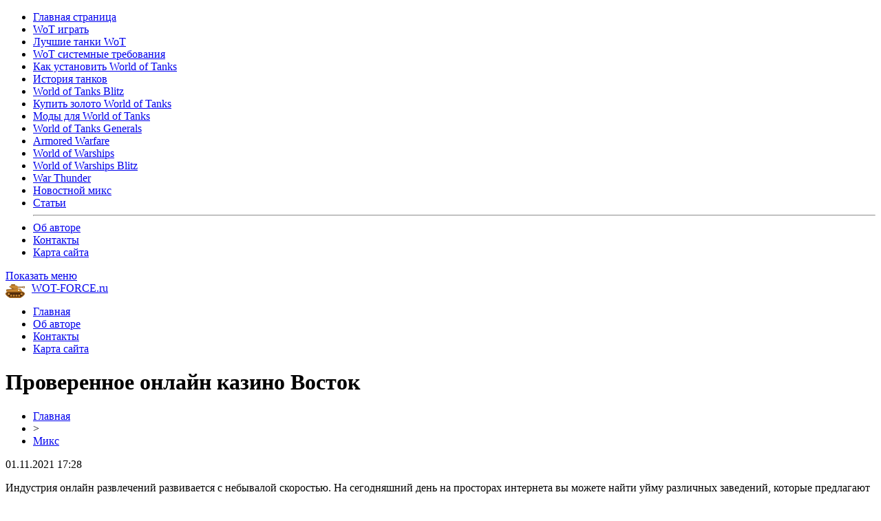

--- FILE ---
content_type: text/html; charset=UTF-8
request_url: https://wot-force.ru/mixa/9954-proverennoe-onlajn-kazino-vostok.html
body_size: 6034
content:
<!DOCTYPE html PUBLIC "-//W3C//DTD XHTML 1.0 Transitional//EN" "http://www.w3.org/TR/xhtml1/DTD/xhtml1-transitional.dtd">
<html xmlns="http://www.w3.org/1999/xhtml">
<head>
<meta http-equiv="Content-Type" content="text/html; charset=utf-8" />
<meta name="viewport" content="width=device-width, initial-scale=1">
<title>Проверенное онлайн казино Восток</title>
<meta name="description" content="Индустрия онлайн развлечений развивается с небывалой скоростью. На сегодняшний день на просторах интернета вы можете найти уйму различных заведений, которые предлагают вам покрутить барабаны, сыграть в карты и так далее. Онлайн казино Восток, которое находится по этой ссылке, работает уже более 7 лет, имея соответствующую лицензию и все необходимые сертификаты." />
<meta name="keywords" content="Проверенное, онлайн, казино, Восток" />

<link rel="icon" href="https://wot-force.ru/favicon.png" type="image/png" />
<link rel="stylesheet" href="https://wot-force.ru/wp-content/themes/site/style.css" type="text/css" />
<script src="https://ajax.googleapis.com/ajax/libs/jquery/3.1.1/jquery.min.js"></script>
<link href='https://fonts.googleapis.com/css?family=Cuprum:400,400italic&subset=cyrillic&display=swap' rel='stylesheet' type='text/css'><link rel="canonical" href="https://wot-force.ru/mixa/9954-proverennoe-onlajn-kazino-vostok.html" />
</head>

<body>


<div class="mobile_menu_container">
    <div class="mobile_menu_content">
        <ul>
		<li><a href="https://wot-force.ru/">Главная страница</a></li>
		<li><a href="https://wot-force.ru/wot-igrat">WoT играть</a></li>
		<li><a href="https://wot-force.ru/luchie-tanki-wot">Лучшие танки WoT</a></li>
		<li><a href="https://wot-force.ru/wot-sistemniye-trebovaniya">WoT системные требования</a></li>
		<li><a href="https://wot-force.ru/kak-ustanovit-world-of-tanks">Как установить World of Tanks</a></li>
		<li><a href="https://wot-force.ru/istoriya-tankov">История танков</a></li>
		<li><a href="https://wot-force.ru/world-of-tanks-blitz">World of Tanks Blitz</a></li>
		<li><a href="https://wot-force.ru/kupit-zoloto-world-of-tanks">Купить золото World of Tanks</a></li>
		<li><a href="https://wot-force.ru/mody-dlya-world-of-tanks">Моды для World of Tanks</a></li>
		<li><a href="https://wot-force.ru/world-of-tanks-generals">World of Tanks Generals</a></li>
		<li><a href="https://wot-force.ru/armored-warfare">Armored Warfare</a></li>
		<li><a href="https://wot-force.ru/world-of-warships">World of Warships</a></li>
		<li><a href="https://wot-force.ru/world-of-warships-blitz">World of Warships Blitz</a></li>
		<li><a href="https://wot-force.ru/war-thunder">War Thunder</a></li>
		<li><a href="https://wot-force.ru/mixa">Новостной микс</a></li>
		<li><a href="https://wot-force.ru/articles">Статьи</a></li>
		<hr/>
			<li><a href="https://wot-force.ru/avtore.html">Об авторе</a></li>
			<li><a href="https://wot-force.ru/kontakti.html">Контакты</a></li>
			<li><a href="https://wot-force.ru/karta-sajta.html">Карта сайта</a></li>
        </ul>
    </div>
</div>
<div class="mobile_menu_overlay"></div>

<div class="menuhec">
	<a href="#" class="mobile_menu">Показать меню</a>
</div>



<div id="preheadtop">
<div id="headtop">
	<div id="headlogo">
		<img src="https://wot-force.ru/plogo.png" style="float:left;margin-right:10px;margin-top:3px;" /><a href="https://wot-force.ru/">WOT-FORCE.ru</a>
	</div>
	<div id="headmenu">
		<ul>
			<li><a href="https://wot-force.ru/">Главная</a></li>
			<li><a href="https://wot-force.ru/avtore.html">Об авторе</a></li>
			<li><a href="https://wot-force.ru/kontakti.html">Контакты</a></li>
			<li><a href="https://wot-force.ru/karta-sajta.html">Карта сайта</a></li>
		</ul>
	</div>	
</div>
</div>


<div id="main">
<div id="content">
	<h1>Проверенное онлайн казино Восток</h1>
	<div class="inlenta">
		<div id="breadcrumb"><ul><li><a href="https://wot-force.ru">Главная</a></li><li>&gt;</li><li><a href="https://wot-force.ru/mixa">Микс</a></li></ul></div>		<div id="datecont">01.11.2021 17:28</div>
	</div>
	
	
	
	<div id="samtext">
			<p>Индустрия онлайн развлечений развивается с небывалой скоростью. На сегодняшний день на просторах интернета вы можете найти уйму различных заведений, которые предлагают вам покрутить барабаны, сыграть в карты и так далее. Онлайн казино Восток, которое находится по этой ссылке, работает уже более 7 лет, имея соответствующую лицензию и все необходимые сертификаты. Здесь вы получите игры с выплатами в 98%, что является по-настоящему уникальным, если сравнивать со всеми конкурентами. Игроки заведения именно на сайте казино Восток могут рассчитывать на индивидуальный подход, а также различные бонусы, которых здесь невероятное множество. Играя на сайте, вы можете быть твёрдо уверены в том, что все ваши данные будут в сохранности, операции по финансам безопасны, а игра будет честной. Попав в игровой зал казино Восток, вы можете наслаждаться огромным количеством лучших игровых слотов от разработчиков с мировой известностью.</p>
<p>Здесь представлены видеослоты, карточные игры, рулетка, лото и многое другое. Огромным преимуществом является то, что для начала вы можете играть в игровой автомат бесплатно. Доступно это благодаря демонстрационному режиму, который вы можете активировать сразу после того, как перейдёте на сайт. Или даже не нужно проходить регистрацию, чтобы играть без денежных вливаний. Таким образом, можно запустить буквально каждой игровой слот, проверить его, попробовать разработать собственную стратегию и в целом получить опыт, который в дальнейшем вам обязательно поможет в настоящей игре. Ведь вы будете знать, какой автомат даёт самую хорошую выдачу и при каких обстоятельствах.</p>
<p>Заботясь о том, чтобы у всех игроков были комфортные условия, здесь также разработали удобное мобильное приложение, оно доступно вам для скачивания прямо на сайте. Это не только даст вам возможность играть, когда и где угодно, но также вы сможете следить за всеми актуальными новостями, участвовать в бонусных программах, выполнять или выводить деньги со своего баланса и так далее. Превосходное приложение адаптируется под любое устройство, предоставляя высокое качество графики и игр. Также это решает проблему с блокировками, которые могут быть возможны на официальном сайте. Переходите прямо сейчас по вышеуказанной ссылке и знакомитесь с казино Восток, оно предлагает вам лучшие условия для игры. Если у вас возникнут сложности, обязательно обращайтесь в техподдержку.</p>
	</div>	

<div id="alsor">
<p><img src="https://wot-force.ru/wp-content/themes/site/images/li.png" width="6" height="9" style="margin-right:6px;" /><a href="https://wot-force.ru/luchie-tanki-wot/10158-world-of-tanks-obzor-tipov-tankov.html">World of Tanks — обзор типов танков</a></p>
<p><img src="https://wot-force.ru/wp-content/themes/site/images/li.png" width="6" height="9" style="margin-right:6px;" /><a href="https://wot-force.ru/war-thunder/300-malenkie-sekrety-i-khitrosti.html">Маленькие секреты и хитрости</a></p>
<p><img src="https://wot-force.ru/wp-content/themes/site/images/li.png" width="6" height="9" style="margin-right:6px;" /><a href="https://wot-force.ru/wot-sistemniye-trebovaniya/299-nastroyka-videokartyi-nvidia-dlya-igryi-world-of-tanks.html">Настраиваем видеокарту Nvidia для WoT</a></p>
<p><img src="https://wot-force.ru/wp-content/themes/site/images/li.png" width="6" height="9" style="margin-right:6px;" /><a href="https://wot-force.ru/wot-igrat/298-boevoy-propusk-wot-2020.html">Что такое Боевой пропуск в World of Tanks</a></p>
<p><img src="https://wot-force.ru/wp-content/themes/site/images/li.png" width="6" height="9" style="margin-right:6px;" /><a href="https://wot-force.ru/war-thunder/297-obzor-igryi-war-thunder.html">Игра War Thunder - в чем ее преимущества?</a></p>
<p><img src="https://wot-force.ru/wp-content/themes/site/images/li.png" width="6" height="9" style="margin-right:6px;" /><a href="https://wot-force.ru/mixa/11222-ustanovka-elektrokarniza-dlya-udobnogo-upravleniya-shtorami-doma.html">Установка электрокарниза для удобного управления шторами дома</a></p>
</div>


</div>

<div id="sidebar">

<div id="rubrota">
	<div class="placer"></div><div class="placert">Рубрики</div>
	<ul>
		<li><a href="https://wot-force.ru/wot-igrat">WoT играть</a></li>
		<li><a href="https://wot-force.ru/luchie-tanki-wot">Лучшие танки WoT</a></li>
		<li><a href="https://wot-force.ru/wot-sistemniye-trebovaniya">WoT системные требования</a></li>
		<li><a href="https://wot-force.ru/kak-ustanovit-world-of-tanks">Как установить World of Tanks</a></li>
		<li><a href="https://wot-force.ru/istoriya-tankov">История танков</a></li>
		<li><a href="https://wot-force.ru/world-of-tanks-blitz">World of Tanks Blitz</a></li>
		<li><a href="https://wot-force.ru/kupit-zoloto-world-of-tanks">Купить золото World of Tanks</a></li>
		<li><a href="https://wot-force.ru/mody-dlya-world-of-tanks">Моды для World of Tanks</a></li>
		<li><a href="https://wot-force.ru/world-of-tanks-generals">World of Tanks Generals</a></li>
		<li><a href="https://wot-force.ru/armored-warfare">Armored Warfare</a></li>
		<li><a href="https://wot-force.ru/world-of-warships">World of Warships</a></li>
		<li><a href="https://wot-force.ru/world-of-warships-blitz">World of Warships Blitz</a></li>
		<li><a href="https://wot-force.ru/war-thunder">War Thunder</a></li>
		<li><a href="https://wot-force.ru/mixa">Новостной микс</a></li>
		<li><a href="https://wot-force.ru/articles">Статьи</a></li>
	</ul>
</div>


<div id="rubrota">
	<div class="placer"></div><div class="placert">Новости</div>
	<div class="sidepost">
			<p><span>10:08</span> <a href="https://wot-force.ru/luchie-tanki-wot/10158-world-of-tanks-obzor-tipov-tankov.html">World of Tanks — обзор типов танков</a></p>
			<p><span>09:41</span> <a href="https://wot-force.ru/war-thunder/300-malenkie-sekrety-i-khitrosti.html">Маленькие секреты и хитрости</a></p>
			<p><span>08:58</span> <a href="https://wot-force.ru/wot-sistemniye-trebovaniya/299-nastroyka-videokartyi-nvidia-dlya-igryi-world-of-tanks.html">Настраиваем видеокарту Nvidia для WoT</a></p>
			<p><span>11:31</span> <a href="https://wot-force.ru/wot-igrat/298-boevoy-propusk-wot-2020.html">Что такое Боевой пропуск в World of Tanks</a></p>
			<p><span>13:57</span> <a href="https://wot-force.ru/war-thunder/297-obzor-igryi-war-thunder.html">Игра War Thunder - в чем ее преимущества?</a></p>
			<p><span>08:11</span> <a href="https://wot-force.ru/war-thunder/296-war-thunder-skolko-vesit.html">Сколько весит игра War Thunder?</a></p>
			<p><span>12:20</span> <a href="https://wot-force.ru/kak-ustanovit-world-of-tanks/295-ne-udalos-podklyuchitsya-k-servisu-obnovleniy-world-of-tanks.html">Ошибка подключения к сервису обновлений WoT - решаем проблему</a></p>
			<p><span>10:57</span> <a href="https://wot-force.ru/war-thunder/294-sistemnyie-trebovaniya-war-thunder-2019.html">Системные требования War Thunder в 2019 году</a></p>
			<p><span>08:59</span> <a href="https://wot-force.ru/kak-ustanovit-world-of-tanks/293-kak-ustanovit-world-of-tanks-cherez-game-center.html">Устанавливаем WoT через Wargaming Game Center</a></p>
			<p><span>08:28</span> <a href="https://wot-force.ru/war-thunder/292-kak-udalit-war-thunder-s-kompyutera-polnostyu.html">Правильное удаление игры War Thunder</a></p>
			<p><span>09:06</span> <a href="https://wot-force.ru/articles/6287-pool-of-radiance-ruins-of-myth-drannor-prohozhdenie-chast-15.html">POOL OF RADIANCE: RUINS OF MYTH DRANNOR - прохождение, часть 15</a></p>
			<p><span>20:02</span> <a href="https://wot-force.ru/articles/6292-obzor-novogodnego-obnovleniya-zimniy-prazdnik.html">Бассейны и аксессуары intex для вашей семьи</a></p>
			<p><span>02:46</span> <a href="https://wot-force.ru/articles/6288-pool-of-radiance-ruins-of-myth-drannor-prohozhdenie-chast-14.html">POOL OF RADIANCE: RUINS OF MYTH DRANNOR - прохождение, часть 14</a></p>
			<p><span>11:14</span> <a href="https://wot-force.ru/articles/6293-obzor-team-sonic-racing.html">Обзор Team Sonic Racing</a></p>
			<p><span>16:07</span> <a href="https://wot-force.ru/articles/6289-pool-of-radiance-ruins-of-myth-drannor-prohozhdenie-chast-13.html">POOL OF RADIANCE: RUINS OF MYTH DRANNOR - прохождение, часть 13</a></p>
			<p><span>09:31</span> <a href="https://wot-force.ru/articles/2410-gayd-po-sovetskomu-premium-tt-8-urovnya-obekt-703-variant-ii-wot.html">Гайд по советскому премиум ТТ 8 уровня Объект 703 Вариант II WoT</a></p>
			<p><span>08:54</span> <a href="https://wot-force.ru/articles/6290-pool-of-radiance-ruins-of-myth-drannor-prohozhdenie-chast-12.html">POOL OF RADIANCE: RUINS OF MYTH DRANNOR - прохождение, часть 12</a></p>
			<p><span>07:36</span> <a href="https://wot-force.ru/articles/6291-pool-of-radiance-ruins-of-myth-drannor-prohozhdenie-chast-11.html">POOL OF RADIANCE: RUINS OF MYTH DRANNOR - прохождение, часть 11</a></p>
			<p><span>08:08</span> <a href="https://wot-force.ru/articles/6306-pool-of-radiance-ruins-of-myth-drannor-prohozhdenie-chast-10.html">POOL OF RADIANCE: RUINS OF MYTH DRANNOR - прохождение, часть 10</a></p>
			<p><span>15:59</span> <a href="https://wot-force.ru/articles/6294-obzor-periferii-predator-igrovoy-ryukzak-mysh-konstruktor-i-kovrik-pokryvalo.html">Обзор периферии Predator: игровой рюкзак, мышь-конструктор и коврик-покрывало</a></p>
				<p><span>06:17</span> <a href="https://wot-force.ru/mixa/11222-ustanovka-elektrokarniza-dlya-udobnogo-upravleniya-shtorami-doma.html">Установка электрокарниза для удобного управления шторами дома</a></p>
			<p><span>21:11</span> <a href="https://wot-force.ru/mixa/11221-iskusstvo-vybora-kak-ya-nashel-svoj-igrovoj-oazis.html">Искусство выбора: как я нашел свой игровой оазис на prime-casino.site</a></p>
			<p><span>01:53</span> <a href="https://wot-force.ru/mixa/11219-rejtingi-v-internete-vybor-i-osobennosti.html">Рейтинги казино в интернете: выбор и особенности</a></p>
		</div>
</div>


</div>
</div>



<div id="indafoot">
	<div id="footfoot">
				2026 &copy; "<a href="https://wot-force.ru/">wot-force.ru</a>". Все права защищены. <a href="https://wot-force.ru/sitemap.xml">Карта сайта</a> | <a href="mailto:nadberezovik@gmail.com">Написать письмо</a>
	</div>
</div>



<script type="text/javascript">
$(function() {
    $(document).on("click", ".mobile_menu_container .parent", function(e) {
        e.preventDefault();
        $(".mobile_menu_container .activity").removeClass("activity");
        $(this).siblings("ul").addClass("loaded").addClass("activity");
    });
    $(document).on("click", ".mobile_menu_container .back", function(e) {
        e.preventDefault();
        $(".mobile_menu_container .activity").removeClass("activity");
        $(this).parent().parent().removeClass("loaded");
        $(this).parent().parent().parent().parent().addClass("activity");
    });
    $(document).on("click", ".mobile_menu", function(e) {
        e.preventDefault();
        $(".mobile_menu_container").addClass("loaded");
        $(".mobile_menu_overlay").fadeIn();
    });
    $(document).on("click", ".mobile_menu_overlay", function(e) {
        $(".mobile_menu_container").removeClass("loaded");
        $(this).fadeOut(function() {
            $(".mobile_menu_container .loaded").removeClass("loaded");
            $(".mobile_menu_container .activity").removeClass("activity");
        });
    });
})
</script>

<!--noindex-->
    <script>
    document.addEventListener("DOMContentLoaded", function() {
      var lazyImages = [].slice.call(document.querySelectorAll("img.lazyload"));
      if ("IntersectionObserver" in window) {
        var lazyImageObserver = new IntersectionObserver(function(entries, observer) {
          entries.forEach(function(entry) {
            if (entry.isIntersecting) {
              var lazyImage = entry.target;
              lazyImage.src = lazyImage.dataset.src;
              lazyImageObserver.unobserve(lazyImage);
            }
          });
        });
        lazyImages.forEach(function(lazyImage) {
          lazyImageObserver.observe(lazyImage);
        });
      } else {
        // Фоллбек на обычную загрузку изображений, если Intersection Observer не поддерживается.
        lazyImages.forEach(function(lazyImage) {
          lazyImage.src = lazyImage.dataset.src;
        });
      }
    });
    </script>
    <script>
	document.addEventListener("DOMContentLoaded", function(event) {
	setTimeout( () => {
		let tDiv = document.createElement('div');
		let str = '<img src="https://counter.yadro.ru/hit?r' +
		escape(document.referrer) + ((typeof (screen) == 'undefined') ? '' :
		';s' + screen.width + '*' + screen.height + '*' + (screen.colorDepth ?
		screen.colorDepth : screen.pixelDepth)) + ';u' + escape(document.URL) +
		';' + Math.random() +
		'" alt="">';
		tDiv.innerHTML = str;
		document.body.appendChild(tDiv);
		
		let noScript = document.createElement('noscript');
		let tDiv2 = document.createElement('div');
		
		str = '<img src="https://mc.yandex.ru/watch/23172832" style="position:absolute; left:-9999px;" alt="" />';
		
		tDiv2.innerHTML = str;
		noScript.appendChild(tDiv2);
		document.body.appendChild(noScript);
		
		(function(m,e,t,r,i,k,a){m[i]=m[i]||function(){(m[i].a=m[i].a||[]).push(arguments)};
		   m[i].l=1*new Date();k=e.createElement(t),a=e.getElementsByTagName(t)[0],k.async=1,k.src=r,a.parentNode.insertBefore(k,a)})
		   (window, document, "script", "https://mc.yandex.ru/metrika/tag.js", "ym");
		   ym(23172832, "init", {
				clickmap:true,
				trackLinks:true,
				accurateTrackBounce:true,
				webvisor:true
		   });
		}, 2000);
	});
</script>
<!--/noindex-->

</body>

</html>